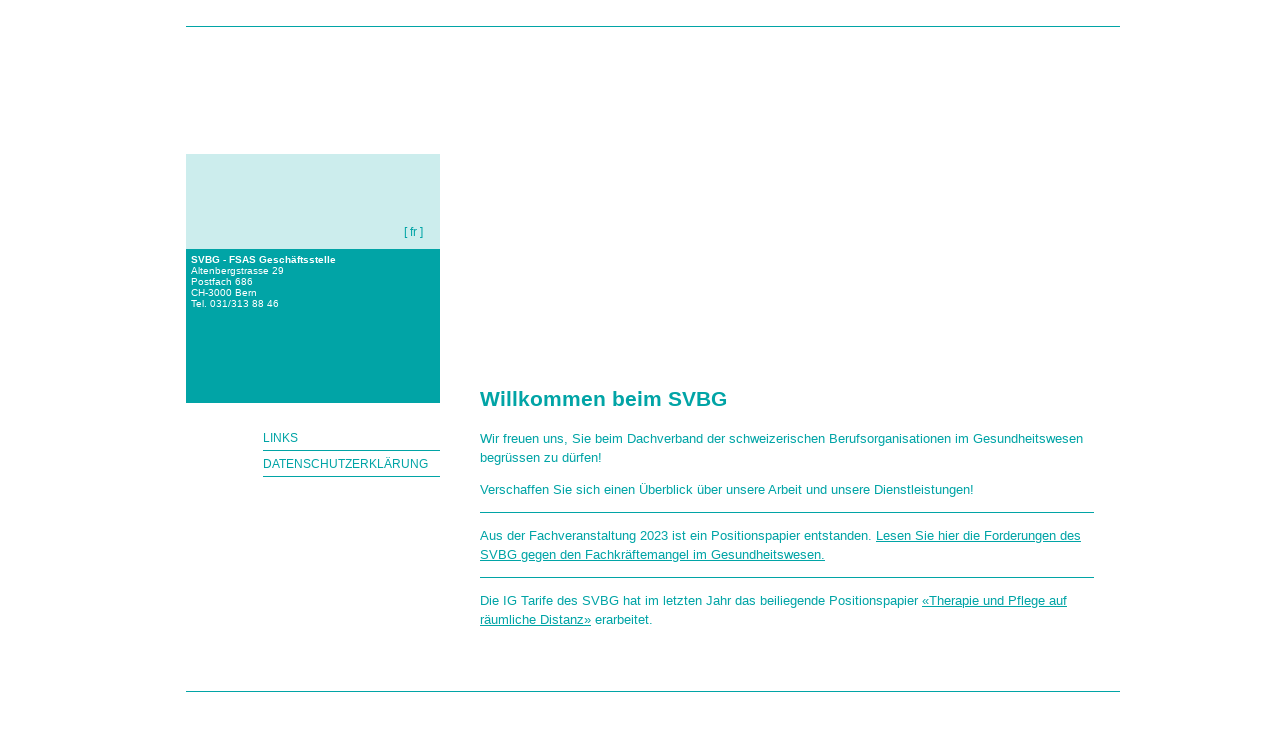

--- FILE ---
content_type: text/html; charset=UTF-8
request_url: https://svbg.ch/willkommen/
body_size: 3968
content:
<!DOCTYPE html>
<html xmlns="http://www.w3.org/1999/xhtml" lang="de">
<head>
	<base href="/" />
	<meta http-equiv="Content-Type" content="text/html; charset=utf-8" />
	<meta name="generator" content="static2dynamic 5.9 Build (250905)" />
	<meta name="Author" content="Frank Blechschmitt, FBIS | fbis.ch" />
	<meta name="Publisher" content="SVBG Schweizerischer Verband der Berufsorganisationen im Gesundheitswesen" />
	<meta name="Copyright" content="SVBG Schweizerischer Verband der Berufsorganisationen im Gesundheitswesen" />
	<meta name="Content-language" content="de" />
	<meta name="Page-topic" content="SVBG" />
	<meta name="Page-type" content="Homepage" />
	<meta name="Revisit-after" content="5 days" />
	<meta name="Audience" content="Alle" />
	<meta name="Robots" content="INDEX,FOLLOW" />
	<meta name="keywords" content="" />
	<meta name="description" content="Homepage des SVBG Schweizerischer Verband der Berufsorganisationen im Gesundheitswesen" />
	<title>svbg - Home</title>
	<link rel="SHORTCUT ICON" href="favicon.gif" />
	<link rel="icon" href="favicon.gif" type="image/gif" />
	<link href="css/main.css" rel="stylesheet" type="text/css" />
	
	<script src="js/functions_general.js"></script>
	<script>
	/* <![CDATA[ 
		Copyright 2026 (C) FBIS 
	*/
		/*
 Copyright 2021 FBIS - Frank Blechschmitt Informatik Services.
 Part of the static2dynamic Bundle.
 All rights reserved.
*/
function s2d_slideshow(){this.version="0514";this.images=[];this.template=null;this.autoscale=this.faststart=this.autoplay=!0;this.useLinks=!1;this.delay=4;this.path=this.cat="";this.timeout=0;this.nocache=(new Date).getTime();this.cycleTrigger=function(){};this.afterPreloadingTrigger=function(){};var c=null,h=!1,n=null,b=0,k=!1,l="id createdate title description location copyright link link_target".split(" "),p;this.init=function(e){c=document.getElementById(e);if(null==c)return!1;h="string"==typeof c.style.transition?
!0:!1;n=window.getComputedStyle(c);window.attachEvent?window.attachEvent("onresize",a.onresize):window.addEventListener?window.addEventListener("resize",a.onresize,!1):document.addEventListener("resize",a.onresize,!1);return!0};this.onresize=function(e){if(0<a.images.length)for(e=0;e<a.images.length;e++)a.images[e].element.style.width=c.offsetWidth+"px",a.images[e].element.style.height=c.offsetHeight+"px"};this.refresh=function(){var e="&"+(c.offsetWidth<c.offsetHeight?"width=":"height=")+(c.offsetWidth<
c.offsetHeight?c.clientWidth:c.clientHeight);if(b<a.images.length){if(null!==a.template){var d=a.template.cloneNode(!0);for(var f=d.getElementsByTagName("*"),m=0;m<f.length;m++)for(var g=0;g<l.length;g++)f[m].innerHTML=f[m].innerHTML.replace(new RegExp("%%"+l[g]+"%%","g"),"undefined"!=typeof a.images[b][l[g]]?a.images[b][l[g]]:"")}else d=document.createElement(a.useLinks?"a":"div"),"undefined"!=typeof a.images[b].link&&a.useLinks&&""!=a.images[b].link&&d.setAttribute("href",a.images[b].link),"undefined"!=
typeof a.images[b].link_target&&a.useLinks&&""!=a.images[b].link_target&&d.setAttribute("target",a.images[b].link_target),d.style.position="absolute",d.style.display="block",d.style.top="0px",d.style.left="0px",d.style.width=n.width,d.style.height=n.height,d.style.backgroundPosition="center",d.style.backgroundRepeat="no-repeat",d.style.backgroundColor="undefined"!=typeof a.images[b].bgcolor?a.images[b].bgcolor:"transparent",d.style.backgroundSize="cover",d.style.opacity=1,d.style.filter="alpha(opacity=100)";
h&&(d.style.transition="opacity 1s ease-in-out",d.style.webkitTransition="opacity 1s ease-in-out");a.images[b].element=d;a.images[b].image=new Image;a.images[b].image.onload=a.onloadHandler;a.images[b].image.src=""!=a.cat?a.path+"getpicture.php?cat="+a.cat+"&id="+a.images[b].id+("undefined"!=typeof a.images[b].parameter?a.images[b].parameter:"")+(a.autoscale?e:"")+"#"+a.nocache:a.path+a.images[b].src+("undefined"!=typeof a.images[b].parameter?a.images[b].parameter:"");0==b&&a.faststart&&c.appendChild(a.images[0].element)}else{for(;1<
c.childNodes.length;)c.removeChild(c.firstChild);b=0;a.afterPreloadingTrigger();a.faststart&&(b=1);1<a.images.length&&a.autoplay&&a.start()}};this.onloadHandler=function(e){a.images[b].element.style.backgroundImage="url("+this.src+")";a.images[b].element.style.backgroundPosition="center";a.images[b].width=this.width;a.images[b].height=this.height;b++;a.refresh()};this.next=function(){b<a.images.length-1?b++:b=0};this.showNext=function(){for(a.stop();0<c.childNodes.length;)c.removeChild(c.firstChild);
a.next();a.images[b].element.style.filter="alpha(opacity=100)";a.images[b].element.style.opacity=1;c.appendChild(a.images[b].element);a.next();a.start()};this.previous=function(){0<b?b--:b=a.images.length-1};this.showPrevious=function(){for(a.stop();0<c.childNodes.length;)c.removeChild(c.firstChild);a.previous();a.images[b].element.style.filter="alpha(opacity=100)";a.images[b].element.style.opacity=1;c.appendChild(a.images[b].element);a.previous();a.start()};this.start=function(){k||(k=!0,0<a.timeout?
p=setTimeout(a.cycle,1E3*a.timeout):a.cycle())};this.stop=function(){clearTimeout(p);k=!1};this.cycle=function(){k&&(2!=c.childNodes.length||0!=c.lastChild.style.opacity&&"alpha(opacity=0)"!=c.lastChild.style.filter||c.removeChild(c.lastChild),1==c.childNodes.length?(h&&(c.lastChild.style.transition="opacity 1s ease-in-out",c.lastChild.style.webkitTransition="opacity 1s ease-in-out"),a.images[b].element.style.filter="alpha(opacity=100)",a.images[b].element.style.opacity=1,c.insertBefore(a.images[b].element,
c.lastChild),a.next()):2==c.childNodes.length&&(h?(c.lastChild.style.filter="alpha(opacity=0)",c.lastChild.style.opacity=0,a.cycleTrigger()):a.fadeOut(c.lastChild,100)),p=setTimeout(a.cycle,1E3*a.delay/2))};this.fadeOut=function(e,d){0<d?(e.style.filter="alpha(opacity="+d+")",e.style.opacity=d/100,d-=10,setTimeout(function(){a.fadeOut(e,d)},30)):(e.style.filter="alpha(opacity=0)",e.style.opacity=0,a.cycleTrigger())};this.shuffle=function(){for(var e=a.images.length,d,f;0!==e;)f=Math.floor(Math.random()*
e),--e,d=a.images[e],a.images[e]=a.images[f],a.images[f]=d};var a=this};


		var slideshow = new s2d_slideshow();
		slideshow.delay = 5;
		slideshow.faststart = false;
		slideshow.images.push({"src":"graphics/teaser_1.jpg"});
		slideshow.images.push({"src":"graphics/teaser_2.jpg"});
		slideshow.images.push({"src":"graphics/teaser_3.jpg"});
		slideshow.images.push({"src":"graphics/teaser_4.jpg"});
		slideshow.images.push({"src":"graphics/teaser_5.jpg"});
		slideshow.images.push({"src":"graphics/teaser_6.jpg"});
		slideshow.images.push({"src":"graphics/teaser_7.jpg"});
		slideshow.images.push({"src":"graphics/teaser_8.jpg"});
		slideshow.images.push({"src":"graphics/teaser_9.jpg"});
		slideshow.images.push({"src":"graphics/teaser_10.jpg"});
		
		function s2d_main() {
			if(slideshow.init('s2d_teaser')) {
				slideshow.refresh();
			}
		}
		
		window.onload = s2d_main;
	/* ]]> */
	</script>
</head>
<body>
<div style="position:relative; height:auto; width:960px; margin-left:auto; margin-right:auto; background:#ffffff; padding-bottom:26px;">
	<div style="position:relative; height:26px; width:100%;"></div>
	<div style="position:relative; height:auto; width:934px; text-align:left; border-top:1px solid #01a4a6; border-bottom:1px solid #01a4a6; margin-left:26px;">
		<!-- right column -->
		<div style="position:relative; float:right; width:680px; height:auto; background:#fff;">
			<!-- imagebox -->
			<div style="position:relative; width:680px; height:293px;" id="s2d_teaser"><img src="graphics/teaser_5.jpg" alt="" style="border:0px; width:680px; height:293px;" /></div>
			<!-- menu -->
			<div style="position:absolute; width:680px; height:96px; top:222px; background:url(graphics/bg_menu.png) repeat-x;">
			
				<div style="position:absolute; top:51px; height:20px;" class="menu">
					<ul>
						<li><a href="willkommen/" class="menu_active">Home</a></li>
						<li><a href="ueber-uns/" class="menu_inactive">&uuml;ber uns</a></li>
						<li><a href="interessenvertretung/" class="menu_inactive">Interessenvertretung</a></li>
						<li><a href="dienstleistungen/" class="menu_inactive">Dienstleistungen</a></li>
						<li><a href="mitgliederverbaende/" class="menu_inactive">Mitgliedverb&auml;nde</a></li>
					</ul>
				</div>
			</div>
			<!-- content -->
			<div style="position:relative; width:680px; height:auto;">
				<div style="margin-left:40px; margin-top:60px; margin-right:26px;">

<!-- content.module 5.939 -->

<h1 id="p0" class="title">Willkommen beim SVBG</h1>
<p id="p1" class="text">Wir freuen uns, Sie beim Dachverband der schweizerischen Berufsorganisationen im Gesundheitswesen begr&uuml;ssen zu d&uuml;rfen!</p>
<p id="p2" class="text">Verschaffen Sie sich einen &Uuml;berblick &uuml;ber unsere Arbeit und unsere Dienstleistungen!<br />
</p>
<hr id="p4" />
<p id="p5" class="text">Aus der Fachveranstaltung 2023 ist ein Positionspapier entstanden. <a href="download.php?cat=6JLvL2DYoAPKasSNvUf3Dw%3D%3D&amp;id=1269" class="link target_blank" target="_blank">Lesen Sie hier die Forderungen des SVBG gegen den Fachkr&auml;ftemangel im Gesundheitswesen.</a></p>
<hr id="p6" />
<p id="p7" class="text">Die IG Tarife des SVBG hat im letzten Jahr das beiliegende Positionspapier <a href="download.php?id=1268" class="link target_blank" target="_blank">&laquo;Therapie und Pflege auf r&auml;umliche Distanz&raquo;</a> erarbeitet.</p>


<!-- content.module  -->

</div>
			</div>
		</div>
		<!-- left column -->
		<div style="position:relative; width:254px; height:auto; padding-bottom:200px;">
			<!-- logo -->
			<div style="position:relative; width:254px; height:127px; background:#fff;"><a href="willkommen"><img src="graphics/logo_svbg.png" alt="" style="width:254px; height: 127px; border:0px;" /></a></div>
			<!-- langselect -->
			<div style="position:relative; width:254px; height:95px; background:#cceded;">
				<div style="padding-top:70px; padding-left:215px;" class="langselect">
					<a href="bienvenue?" title="Fran&ccedil;ais">[&nbsp;fr&nbsp;]</a>
				</div>
			</div>
			<!-- teaser -->
			<div style="position:relative; width:254px; height:154px; background:#01a4a6;" class="teasing">
				<div style="padding:5px;"><strong>SVBG - FSAS Gesch&auml;ftsstelle</strong><br />Altenbergstrasse 29<br />Postfach 686<br />CH-3000 Bern<br />Tel. 031/313 88 46</div>
			</div>
			<!-- submenu -->
			<div style="position:relative; width:254px; height:auto;" class="submenu">
				<ul>
					<li><a href="willkommen/links/" class="submenu_inactive">Links</a></li>
					<li><a href="willkommen/datenschutzerklaerung/" class="submenu_inactive">Datenschutzerklärung</a></li>
				</ul>
			</div>
		</div>
		<div style="position:relative; height:1px; width:100%; clear:both; margin-bottom:1em;"></div>
	</div>
</div>
<!-- footer -->
<div style="position:relative; height:auto; width:960px; margin-left:auto; margin-right:auto; text-align:right; margin-top:5px; margin-bottom:70px;">
	<div class="footer"><a href="willkommen/datenschutzerklaerung">Datenschutzerklärung</a> | &copy;2026 SVBG &middot; Driven by <a href="https://www.static2dynamic.ch" target="_blank">static2dynamic.ch</a></div>
</div>
</body>
</html>

--- FILE ---
content_type: text/css
request_url: https://svbg.ch/css/main.css
body_size: 799
content:
* {margin: 0px;padding: 0px;box-sizing: border-box; }

body {font-family: "Lucida Sans", Tahoma, sans-serif;font-size: 13px;color: #000000;background: #fff;text-align: center;padding: 0px;margin: 0px; }

hr {background-color: #01a4a6;height: 1px;color: #01a4a6;border: #01a4a6;margin-top: 0.5em;margin-bottom: 1em; clear: both; }

th.text {vertical-align: top;text-align: left; }

ul.text {margin-left: 1.5em; }

ol.text {margin-left: 2em; }

acronym {border-bottom: 1px dotted #01a4a6;cursor: help; }

.title {font-weight: bold;font-size: 1.6em;color: #01a4a6;line-height: 1.8em;margin-top: 1em;margin-bottom: 0.6em; }

.subtitle {font-weight: bold;font-size: 1.1em;color: #01a4a6;font-size: 18px;line-height: 1.4em;margin-top: 1em;margin-bottom: 1em; }

.text {font-size: 1em;color: #01a4a6;line-height: 1.5em;margin-bottom: 1em; }

.footer {font-size: 0.7em;color: #747477; }

.footer a {color: #747477;text-decoration: none; }

.form {font-family: Verdana, Tahoma, Arial, Helvetica, sans-serif;font-size: 12px;color: #747477; }
.form:not(:last-child) {margin-right: 5px; }

.form_input {border: 1px solid #9f9f9f;box-shadow: inset 1px 1px 4px 0px rgba(0, 0, 0, 0.2);outline: none;padding: 0.3em; }

.form_textarea {border: 1px solid #9f9f9f;box-shadow: inset 1px 1px 4px 0px rgba(0, 0, 0, 0.2);outline: none;padding: 0.3em;resize: none; }

.form_btn {font-size: 1em;background: url(../graphics/bg_btn.png) center;color: #ffffff;padding: 2px;padding-left: 10px;padding-right: 10px;border-top: 1px solid #61eff1;border-left: 1px solid #61eff1;border-right: 1px solid #107677;border-bottom: 1px solid #107677; }

.form_checkbox {margin-right: 5px; }

.form_radio {margin-right: 5px; }

.form_fieldset {border: 1px solid #9f9f9f;border-radius: 0.3em;padding: 0.5em;margin-bottom: 1em; }
.form_fieldset legend {padding: 0.3em; }

.link {color: #01a4a6;text-decoration: underline; }

.tbl {width: 100%;border: 1px solid #01a4a6;border-collapse: collapse;margin-top: 10px;margin-bottom: 10px; }

.tbltitle {font-size: 1em;height: 25px;text-align: left;line-height: 16px;font-weight: bold;color: #01a4a6;padding-left: 3px;padding-right: 3px; }

.tblsubtitle {color: #01a4a6; }

.tblcolumntitle {border: 1px solid #01a4a6;font-size: 0.9em;font-weight: bold;color: #01a4a6;background-color: none;padding: 3px; }

.tbltext {border: 1px solid #01a4a6;font-size: 1em;color: #01a4a6;background-color: none;padding: 3px; }

.bold {font-weight: bold; }

.italic {font-style: italic; }

.bold_italic {font-style: italic;font-weight: bold; }

.underline {text-decoration: underline; }

.italic_underline {font-style: italic;text-decoration: underline; }

.bold_underline {font-weight: bold;text-decoration: underline; }

.bold_italic_underline {font-weight: bold;font-style: italic;text-decoration: underline; }

.text p {margin-top: 0.5em;margin-bottom: 0.5em; }

.image_right {margin-left: 1em; margin-bottom: 1em; }

.image_left {margin-right: 1em; margin-bottom: 1em; }

.pagenavigator,
.link_btn {white-space: nowrap;font-size: 1em;line-height: 30px;color: #ffffff;background: url(../graphics/bg_btn.png) center;padding: 3px;padding-left: 10px;padding-right: 10px;text-decoration: none;margin-right: 5px;border-top: 1px solid #61eff1;border-left: 1px solid #61eff1;border-right: 1px solid #107677;border-bottom: 1px solid #107677; }

.pagenavigator:hover,
.link_btn:hover {text-decoration: none; }

.teasing {color: #fff;font-size: 0.8em; }

.langselect a {text-decoration: none;color: #01a4a6;font-size: 0.9em;padding-left: 3px;padding-right: 3px; }

.langselect a:hover {background: #01a4a6;color: #fff; }

.menu ul {list-style: none; }

.menu ul li {float: left;height: auto; }

.menu ul li a {text-decoration: none;display: block;color: #fff;font-size: 0.9em;text-transform: uppercase;padding-left: 9px;padding-right: 9px;font-weight: bold;height: 25px; }

.menu ul li a:hover {color: #c21b33; }

.menu_inactive {background: none; }

.menu_active {background: url(../graphics/bg_menu_active.png) repeat-x; }

.submenu ul {list-style: none;margin-left: 77px;margin-top: 22px; }

.submenu ul li a {text-decoration: none;display: block;color: #01a4a6;font-size: 0.9em;text-transform: uppercase;line-height: 25px;border-bottom: 1px solid #01a4a6; }

.submenu_active {font-weight: bold; }

.submenu_inactive {font-weight: normal; }

.error ul {list-style: none; }

.error ul li {padding-left: 20px;background: url(../graphics/ico_error.gif) no-repeat;line-height: 2em;margin-bottom: 10px; }


--- FILE ---
content_type: application/javascript
request_url: https://svbg.ch/js/functions_general.js
body_size: 175
content:
// Written 2007-2012 by Frank Blechschmitt, FBIS
//
function antispam_decode(text) {
	var dtxt=''; var txtc=0; var txtl=text.length;
	for(var i=0; i<txtl; i+=2) {
		txtc=parseInt(text.substr(i,2),16);
		dtxt+=String.fromCharCode(txtc);
	}
	return dtxt;
}
function OpenWindow(url, title, win_width, win_height) {
	var x,y;
	
	if(win_width==0) {
		win_width = 800;
	}
	if(win_height==0) {
		win_height = 600;
	}
	x = (screen.width / 2) - (win_width / 2);
	y = (screen.height / 2) - (win_height / 2);

	window.open(url,title,'resizable,width='+win_width+',height='+win_height+',top='+y+',left='+x+',toolbar=no,status=no');
}
function OpenWindowWithScrollbar(url, title, win_width, win_height) {
	var x,y;
	
	if(win_width==0) {
		win_width = 800;
	}
	if(win_height==0) {
		win_height = 600;
	}
	x = (screen.width / 2) - (win_width / 2);
	y = (screen.height / 2) - (win_height / 2);

	window.open(url,title,"resizable=yes,width="+win_width+",height="+win_height+",top="+y+",left="+x+",toolbars=no,scrollbars=yes,status=no");
}
